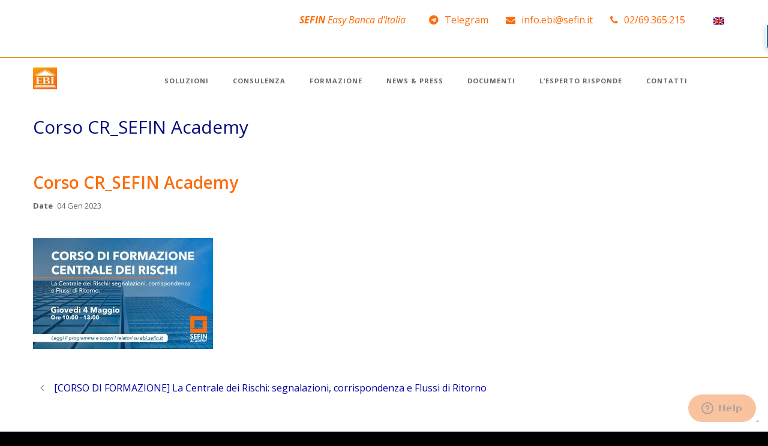

--- FILE ---
content_type: text/html; charset=UTF-8
request_url: https://ebi.sefin.it/corsi/corso-sulle-segnalazioni-mensili-alla-centrale-dei-rischi/attachment/corso-cr_sefin-academy/
body_size: 31082
content:
<!DOCTYPE html>
<!--[if IE 7]><html class="ie ie7 ltie8 ltie9" lang="it-IT"><![endif]-->
<!--[if IE 8]><html class="ie ie8 ltie9" lang="it-IT"><![endif]-->
<!--[if !(IE 7) | !(IE 8)  ]><!-->
<html lang="it-IT">
<!--<![endif]-->

<head>
	<meta charset="UTF-8" />
	<meta name="viewport" content="initial-scale=1.0" />	
		
	<link rel="pingback" href="https://ebi.sefin.it/xmlrpc.php" />
	<script type="text/javascript" id="lpData">
/* <![CDATA[ */
var lpData = {"site_url":"https:\/\/ebi.sefin.it","user_id":"0","theme":"finanza-child","lp_rest_url":"https:\/\/ebi.sefin.it\/wp-json\/","nonce":"0d7acd56a1","is_course_archive":"","courses_url":"https:\/\/ebi.sefin.it\/piattaforma-e-learning-ebi\/","urlParams":[],"lp_version":"4.2.6.5","lp_rest_load_ajax":"https:\/\/ebi.sefin.it\/wp-json\/lp\/v1\/load_content_via_ajax\/"};
/* ]]> */
</script>
		<style id="learn-press-custom-css">
			:root {
				--lp-cotainer-max-with: 1290px;
				--lp-cotainer-padding: 2rem;
				--lp-primary-color: #f38b58;
				--lp-secondary-color: #0d285d;
			}
		</style>
		<meta name='robots' content='index, follow, max-image-preview:large, max-snippet:-1, max-video-preview:-1' />
	<style>img:is([sizes="auto" i], [sizes^="auto," i]) { contain-intrinsic-size: 3000px 1500px }</style>
	<link rel="alternate" hreflang="it" href="https://ebi.sefin.it/corsi/corso-sulle-segnalazioni-mensili-alla-centrale-dei-rischi/attachment/corso-cr_sefin-academy/" />
<link rel="alternate" hreflang="en" href="https://ebi.sefin.it/en/corso-cr_sefin-academy-2/" />
<link rel="alternate" hreflang="x-default" href="https://ebi.sefin.it/corsi/corso-sulle-segnalazioni-mensili-alla-centrale-dei-rischi/attachment/corso-cr_sefin-academy/" />

	<!-- This site is optimized with the Yoast SEO plugin v26.2 - https://yoast.com/wordpress/plugins/seo/ -->
	<title>Corso CR_SEFIN Academy - SEFIN s.p.a. | EBI - Easy Banca d&#039;Italia</title>
	<link rel="canonical" href="https://ebi.sefin.it/corsi/corso-sulle-segnalazioni-mensili-alla-centrale-dei-rischi/attachment/corso-cr_sefin-academy/" />
	<meta property="og:locale" content="it_IT" />
	<meta property="og:type" content="article" />
	<meta property="og:title" content="Corso CR_SEFIN Academy - SEFIN s.p.a. | EBI - Easy Banca d&#039;Italia" />
	<meta property="og:url" content="https://ebi.sefin.it/corsi/corso-sulle-segnalazioni-mensili-alla-centrale-dei-rischi/attachment/corso-cr_sefin-academy/" />
	<meta property="og:site_name" content="SEFIN s.p.a. | EBI - Easy Banca d&#039;Italia" />
	<meta property="og:image" content="https://ebi.sefin.it/corsi/corso-sulle-segnalazioni-mensili-alla-centrale-dei-rischi/attachment/corso-cr_sefin-academy" />
	<meta property="og:image:width" content="2167" />
	<meta property="og:image:height" content="1334" />
	<meta property="og:image:type" content="image/jpeg" />
	<script type="application/ld+json" class="yoast-schema-graph">{"@context":"https://schema.org","@graph":[{"@type":"WebPage","@id":"https://ebi.sefin.it/corsi/corso-sulle-segnalazioni-mensili-alla-centrale-dei-rischi/attachment/corso-cr_sefin-academy/","url":"https://ebi.sefin.it/corsi/corso-sulle-segnalazioni-mensili-alla-centrale-dei-rischi/attachment/corso-cr_sefin-academy/","name":"Corso CR_SEFIN Academy - SEFIN s.p.a. | EBI - Easy Banca d&#039;Italia","isPartOf":{"@id":"https://ebi.sefin.it/#website"},"primaryImageOfPage":{"@id":"https://ebi.sefin.it/corsi/corso-sulle-segnalazioni-mensili-alla-centrale-dei-rischi/attachment/corso-cr_sefin-academy/#primaryimage"},"image":{"@id":"https://ebi.sefin.it/corsi/corso-sulle-segnalazioni-mensili-alla-centrale-dei-rischi/attachment/corso-cr_sefin-academy/#primaryimage"},"thumbnailUrl":"https://ebi.sefin.it/wp-content/uploads/2017/05/Corso-CR_SEFIN-Academy.jpg","datePublished":"2023-01-04T10:13:21+00:00","breadcrumb":{"@id":"https://ebi.sefin.it/corsi/corso-sulle-segnalazioni-mensili-alla-centrale-dei-rischi/attachment/corso-cr_sefin-academy/#breadcrumb"},"inLanguage":"it-IT","potentialAction":[{"@type":"ReadAction","target":["https://ebi.sefin.it/corsi/corso-sulle-segnalazioni-mensili-alla-centrale-dei-rischi/attachment/corso-cr_sefin-academy/"]}]},{"@type":"ImageObject","inLanguage":"it-IT","@id":"https://ebi.sefin.it/corsi/corso-sulle-segnalazioni-mensili-alla-centrale-dei-rischi/attachment/corso-cr_sefin-academy/#primaryimage","url":"https://ebi.sefin.it/wp-content/uploads/2017/05/Corso-CR_SEFIN-Academy.jpg","contentUrl":"https://ebi.sefin.it/wp-content/uploads/2017/05/Corso-CR_SEFIN-Academy.jpg","width":2167,"height":1334},{"@type":"BreadcrumbList","@id":"https://ebi.sefin.it/corsi/corso-sulle-segnalazioni-mensili-alla-centrale-dei-rischi/attachment/corso-cr_sefin-academy/#breadcrumb","itemListElement":[{"@type":"ListItem","position":1,"name":"Home","item":"https://ebi.sefin.it/"},{"@type":"ListItem","position":2,"name":"Corso CR_SEFIN Academy"}]},{"@type":"WebSite","@id":"https://ebi.sefin.it/#website","url":"https://ebi.sefin.it/","name":"SEFIN s.p.a. | EBI - Easy Banca d&#039;Italia","description":"YOUR SYSTEM COACH","publisher":{"@id":"https://ebi.sefin.it/#organization"},"potentialAction":[{"@type":"SearchAction","target":{"@type":"EntryPoint","urlTemplate":"https://ebi.sefin.it/?s={search_term_string}"},"query-input":{"@type":"PropertyValueSpecification","valueRequired":true,"valueName":"search_term_string"}}],"inLanguage":"it-IT"},{"@type":"Organization","@id":"https://ebi.sefin.it/#organization","name":"Sefin S.p.A.","url":"https://ebi.sefin.it/","logo":{"@type":"ImageObject","inLanguage":"it-IT","@id":"https://ebi.sefin.it/#/schema/logo/image/","url":"https://ebi.sefin.it/wp-content/uploads/2021/12/sefin-spa.png","contentUrl":"https://ebi.sefin.it/wp-content/uploads/2021/12/sefin-spa.png","width":400,"height":148,"caption":"Sefin S.p.A."},"image":{"@id":"https://ebi.sefin.it/#/schema/logo/image/"},"sameAs":["https://www.linkedin.com/company/sefin-spa/","https://www.youtube.com/channel/UCzQ1S7EvRcR1Dxn91b_HIVQ"]}]}</script>
	<!-- / Yoast SEO plugin. -->


<link rel='dns-prefetch' href='//cdn.iubenda.com' />
<link rel='dns-prefetch' href='//fonts.googleapis.com' />
<link rel="alternate" type="application/rss+xml" title="SEFIN s.p.a. | EBI - Easy Banca d&#039;Italia &raquo; Feed" href="https://ebi.sefin.it/feed/" />
<link rel="alternate" type="application/rss+xml" title="SEFIN s.p.a. | EBI - Easy Banca d&#039;Italia &raquo; Feed dei commenti" href="https://ebi.sefin.it/comments/feed/" />
<link rel="alternate" type="text/calendar" title="SEFIN s.p.a. | EBI - Easy Banca d&#039;Italia &raquo; iCal Feed" href="https://ebi.sefin.it/eventi/?ical=1" />
<script type="text/javascript">
/* <![CDATA[ */
window._wpemojiSettings = {"baseUrl":"https:\/\/s.w.org\/images\/core\/emoji\/16.0.1\/72x72\/","ext":".png","svgUrl":"https:\/\/s.w.org\/images\/core\/emoji\/16.0.1\/svg\/","svgExt":".svg","source":{"concatemoji":"https:\/\/ebi.sefin.it\/wp-includes\/js\/wp-emoji-release.min.js?ver=6.8.3"}};
/*! This file is auto-generated */
!function(s,n){var o,i,e;function c(e){try{var t={supportTests:e,timestamp:(new Date).valueOf()};sessionStorage.setItem(o,JSON.stringify(t))}catch(e){}}function p(e,t,n){e.clearRect(0,0,e.canvas.width,e.canvas.height),e.fillText(t,0,0);var t=new Uint32Array(e.getImageData(0,0,e.canvas.width,e.canvas.height).data),a=(e.clearRect(0,0,e.canvas.width,e.canvas.height),e.fillText(n,0,0),new Uint32Array(e.getImageData(0,0,e.canvas.width,e.canvas.height).data));return t.every(function(e,t){return e===a[t]})}function u(e,t){e.clearRect(0,0,e.canvas.width,e.canvas.height),e.fillText(t,0,0);for(var n=e.getImageData(16,16,1,1),a=0;a<n.data.length;a++)if(0!==n.data[a])return!1;return!0}function f(e,t,n,a){switch(t){case"flag":return n(e,"\ud83c\udff3\ufe0f\u200d\u26a7\ufe0f","\ud83c\udff3\ufe0f\u200b\u26a7\ufe0f")?!1:!n(e,"\ud83c\udde8\ud83c\uddf6","\ud83c\udde8\u200b\ud83c\uddf6")&&!n(e,"\ud83c\udff4\udb40\udc67\udb40\udc62\udb40\udc65\udb40\udc6e\udb40\udc67\udb40\udc7f","\ud83c\udff4\u200b\udb40\udc67\u200b\udb40\udc62\u200b\udb40\udc65\u200b\udb40\udc6e\u200b\udb40\udc67\u200b\udb40\udc7f");case"emoji":return!a(e,"\ud83e\udedf")}return!1}function g(e,t,n,a){var r="undefined"!=typeof WorkerGlobalScope&&self instanceof WorkerGlobalScope?new OffscreenCanvas(300,150):s.createElement("canvas"),o=r.getContext("2d",{willReadFrequently:!0}),i=(o.textBaseline="top",o.font="600 32px Arial",{});return e.forEach(function(e){i[e]=t(o,e,n,a)}),i}function t(e){var t=s.createElement("script");t.src=e,t.defer=!0,s.head.appendChild(t)}"undefined"!=typeof Promise&&(o="wpEmojiSettingsSupports",i=["flag","emoji"],n.supports={everything:!0,everythingExceptFlag:!0},e=new Promise(function(e){s.addEventListener("DOMContentLoaded",e,{once:!0})}),new Promise(function(t){var n=function(){try{var e=JSON.parse(sessionStorage.getItem(o));if("object"==typeof e&&"number"==typeof e.timestamp&&(new Date).valueOf()<e.timestamp+604800&&"object"==typeof e.supportTests)return e.supportTests}catch(e){}return null}();if(!n){if("undefined"!=typeof Worker&&"undefined"!=typeof OffscreenCanvas&&"undefined"!=typeof URL&&URL.createObjectURL&&"undefined"!=typeof Blob)try{var e="postMessage("+g.toString()+"("+[JSON.stringify(i),f.toString(),p.toString(),u.toString()].join(",")+"));",a=new Blob([e],{type:"text/javascript"}),r=new Worker(URL.createObjectURL(a),{name:"wpTestEmojiSupports"});return void(r.onmessage=function(e){c(n=e.data),r.terminate(),t(n)})}catch(e){}c(n=g(i,f,p,u))}t(n)}).then(function(e){for(var t in e)n.supports[t]=e[t],n.supports.everything=n.supports.everything&&n.supports[t],"flag"!==t&&(n.supports.everythingExceptFlag=n.supports.everythingExceptFlag&&n.supports[t]);n.supports.everythingExceptFlag=n.supports.everythingExceptFlag&&!n.supports.flag,n.DOMReady=!1,n.readyCallback=function(){n.DOMReady=!0}}).then(function(){return e}).then(function(){var e;n.supports.everything||(n.readyCallback(),(e=n.source||{}).concatemoji?t(e.concatemoji):e.wpemoji&&e.twemoji&&(t(e.twemoji),t(e.wpemoji)))}))}((window,document),window._wpemojiSettings);
/* ]]> */
</script>
<link rel='stylesheet' id='rm_material_icons-css' href='https://ebi.sefin.it/wp-content/plugins/custom-registration-form-builder-with-submission-manager/admin/css/material-icons.css?ver=6.8.3' type='text/css' media='all' />
<style id='wp-emoji-styles-inline-css' type='text/css'>

	img.wp-smiley, img.emoji {
		display: inline !important;
		border: none !important;
		box-shadow: none !important;
		height: 1em !important;
		width: 1em !important;
		margin: 0 0.07em !important;
		vertical-align: -0.1em !important;
		background: none !important;
		padding: 0 !important;
	}
</style>
<link rel='stylesheet' id='wp-block-library-css' href='https://ebi.sefin.it/wp-includes/css/dist/block-library/style.min.css?ver=6.8.3' type='text/css' media='all' />
<style id='classic-theme-styles-inline-css' type='text/css'>
/*! This file is auto-generated */
.wp-block-button__link{color:#fff;background-color:#32373c;border-radius:9999px;box-shadow:none;text-decoration:none;padding:calc(.667em + 2px) calc(1.333em + 2px);font-size:1.125em}.wp-block-file__button{background:#32373c;color:#fff;text-decoration:none}
</style>
<style id='pdfemb-pdf-embedder-viewer-style-inline-css' type='text/css'>
.wp-block-pdfemb-pdf-embedder-viewer{max-width:none}

</style>
<style id='global-styles-inline-css' type='text/css'>
:root{--wp--preset--aspect-ratio--square: 1;--wp--preset--aspect-ratio--4-3: 4/3;--wp--preset--aspect-ratio--3-4: 3/4;--wp--preset--aspect-ratio--3-2: 3/2;--wp--preset--aspect-ratio--2-3: 2/3;--wp--preset--aspect-ratio--16-9: 16/9;--wp--preset--aspect-ratio--9-16: 9/16;--wp--preset--color--black: #000000;--wp--preset--color--cyan-bluish-gray: #abb8c3;--wp--preset--color--white: #ffffff;--wp--preset--color--pale-pink: #f78da7;--wp--preset--color--vivid-red: #cf2e2e;--wp--preset--color--luminous-vivid-orange: #ff6900;--wp--preset--color--luminous-vivid-amber: #fcb900;--wp--preset--color--light-green-cyan: #7bdcb5;--wp--preset--color--vivid-green-cyan: #00d084;--wp--preset--color--pale-cyan-blue: #8ed1fc;--wp--preset--color--vivid-cyan-blue: #0693e3;--wp--preset--color--vivid-purple: #9b51e0;--wp--preset--gradient--vivid-cyan-blue-to-vivid-purple: linear-gradient(135deg,rgba(6,147,227,1) 0%,rgb(155,81,224) 100%);--wp--preset--gradient--light-green-cyan-to-vivid-green-cyan: linear-gradient(135deg,rgb(122,220,180) 0%,rgb(0,208,130) 100%);--wp--preset--gradient--luminous-vivid-amber-to-luminous-vivid-orange: linear-gradient(135deg,rgba(252,185,0,1) 0%,rgba(255,105,0,1) 100%);--wp--preset--gradient--luminous-vivid-orange-to-vivid-red: linear-gradient(135deg,rgba(255,105,0,1) 0%,rgb(207,46,46) 100%);--wp--preset--gradient--very-light-gray-to-cyan-bluish-gray: linear-gradient(135deg,rgb(238,238,238) 0%,rgb(169,184,195) 100%);--wp--preset--gradient--cool-to-warm-spectrum: linear-gradient(135deg,rgb(74,234,220) 0%,rgb(151,120,209) 20%,rgb(207,42,186) 40%,rgb(238,44,130) 60%,rgb(251,105,98) 80%,rgb(254,248,76) 100%);--wp--preset--gradient--blush-light-purple: linear-gradient(135deg,rgb(255,206,236) 0%,rgb(152,150,240) 100%);--wp--preset--gradient--blush-bordeaux: linear-gradient(135deg,rgb(254,205,165) 0%,rgb(254,45,45) 50%,rgb(107,0,62) 100%);--wp--preset--gradient--luminous-dusk: linear-gradient(135deg,rgb(255,203,112) 0%,rgb(199,81,192) 50%,rgb(65,88,208) 100%);--wp--preset--gradient--pale-ocean: linear-gradient(135deg,rgb(255,245,203) 0%,rgb(182,227,212) 50%,rgb(51,167,181) 100%);--wp--preset--gradient--electric-grass: linear-gradient(135deg,rgb(202,248,128) 0%,rgb(113,206,126) 100%);--wp--preset--gradient--midnight: linear-gradient(135deg,rgb(2,3,129) 0%,rgb(40,116,252) 100%);--wp--preset--font-size--small: 13px;--wp--preset--font-size--medium: 20px;--wp--preset--font-size--large: 36px;--wp--preset--font-size--x-large: 42px;--wp--preset--spacing--20: 0.44rem;--wp--preset--spacing--30: 0.67rem;--wp--preset--spacing--40: 1rem;--wp--preset--spacing--50: 1.5rem;--wp--preset--spacing--60: 2.25rem;--wp--preset--spacing--70: 3.38rem;--wp--preset--spacing--80: 5.06rem;--wp--preset--shadow--natural: 6px 6px 9px rgba(0, 0, 0, 0.2);--wp--preset--shadow--deep: 12px 12px 50px rgba(0, 0, 0, 0.4);--wp--preset--shadow--sharp: 6px 6px 0px rgba(0, 0, 0, 0.2);--wp--preset--shadow--outlined: 6px 6px 0px -3px rgba(255, 255, 255, 1), 6px 6px rgba(0, 0, 0, 1);--wp--preset--shadow--crisp: 6px 6px 0px rgba(0, 0, 0, 1);}:where(.is-layout-flex){gap: 0.5em;}:where(.is-layout-grid){gap: 0.5em;}body .is-layout-flex{display: flex;}.is-layout-flex{flex-wrap: wrap;align-items: center;}.is-layout-flex > :is(*, div){margin: 0;}body .is-layout-grid{display: grid;}.is-layout-grid > :is(*, div){margin: 0;}:where(.wp-block-columns.is-layout-flex){gap: 2em;}:where(.wp-block-columns.is-layout-grid){gap: 2em;}:where(.wp-block-post-template.is-layout-flex){gap: 1.25em;}:where(.wp-block-post-template.is-layout-grid){gap: 1.25em;}.has-black-color{color: var(--wp--preset--color--black) !important;}.has-cyan-bluish-gray-color{color: var(--wp--preset--color--cyan-bluish-gray) !important;}.has-white-color{color: var(--wp--preset--color--white) !important;}.has-pale-pink-color{color: var(--wp--preset--color--pale-pink) !important;}.has-vivid-red-color{color: var(--wp--preset--color--vivid-red) !important;}.has-luminous-vivid-orange-color{color: var(--wp--preset--color--luminous-vivid-orange) !important;}.has-luminous-vivid-amber-color{color: var(--wp--preset--color--luminous-vivid-amber) !important;}.has-light-green-cyan-color{color: var(--wp--preset--color--light-green-cyan) !important;}.has-vivid-green-cyan-color{color: var(--wp--preset--color--vivid-green-cyan) !important;}.has-pale-cyan-blue-color{color: var(--wp--preset--color--pale-cyan-blue) !important;}.has-vivid-cyan-blue-color{color: var(--wp--preset--color--vivid-cyan-blue) !important;}.has-vivid-purple-color{color: var(--wp--preset--color--vivid-purple) !important;}.has-black-background-color{background-color: var(--wp--preset--color--black) !important;}.has-cyan-bluish-gray-background-color{background-color: var(--wp--preset--color--cyan-bluish-gray) !important;}.has-white-background-color{background-color: var(--wp--preset--color--white) !important;}.has-pale-pink-background-color{background-color: var(--wp--preset--color--pale-pink) !important;}.has-vivid-red-background-color{background-color: var(--wp--preset--color--vivid-red) !important;}.has-luminous-vivid-orange-background-color{background-color: var(--wp--preset--color--luminous-vivid-orange) !important;}.has-luminous-vivid-amber-background-color{background-color: var(--wp--preset--color--luminous-vivid-amber) !important;}.has-light-green-cyan-background-color{background-color: var(--wp--preset--color--light-green-cyan) !important;}.has-vivid-green-cyan-background-color{background-color: var(--wp--preset--color--vivid-green-cyan) !important;}.has-pale-cyan-blue-background-color{background-color: var(--wp--preset--color--pale-cyan-blue) !important;}.has-vivid-cyan-blue-background-color{background-color: var(--wp--preset--color--vivid-cyan-blue) !important;}.has-vivid-purple-background-color{background-color: var(--wp--preset--color--vivid-purple) !important;}.has-black-border-color{border-color: var(--wp--preset--color--black) !important;}.has-cyan-bluish-gray-border-color{border-color: var(--wp--preset--color--cyan-bluish-gray) !important;}.has-white-border-color{border-color: var(--wp--preset--color--white) !important;}.has-pale-pink-border-color{border-color: var(--wp--preset--color--pale-pink) !important;}.has-vivid-red-border-color{border-color: var(--wp--preset--color--vivid-red) !important;}.has-luminous-vivid-orange-border-color{border-color: var(--wp--preset--color--luminous-vivid-orange) !important;}.has-luminous-vivid-amber-border-color{border-color: var(--wp--preset--color--luminous-vivid-amber) !important;}.has-light-green-cyan-border-color{border-color: var(--wp--preset--color--light-green-cyan) !important;}.has-vivid-green-cyan-border-color{border-color: var(--wp--preset--color--vivid-green-cyan) !important;}.has-pale-cyan-blue-border-color{border-color: var(--wp--preset--color--pale-cyan-blue) !important;}.has-vivid-cyan-blue-border-color{border-color: var(--wp--preset--color--vivid-cyan-blue) !important;}.has-vivid-purple-border-color{border-color: var(--wp--preset--color--vivid-purple) !important;}.has-vivid-cyan-blue-to-vivid-purple-gradient-background{background: var(--wp--preset--gradient--vivid-cyan-blue-to-vivid-purple) !important;}.has-light-green-cyan-to-vivid-green-cyan-gradient-background{background: var(--wp--preset--gradient--light-green-cyan-to-vivid-green-cyan) !important;}.has-luminous-vivid-amber-to-luminous-vivid-orange-gradient-background{background: var(--wp--preset--gradient--luminous-vivid-amber-to-luminous-vivid-orange) !important;}.has-luminous-vivid-orange-to-vivid-red-gradient-background{background: var(--wp--preset--gradient--luminous-vivid-orange-to-vivid-red) !important;}.has-very-light-gray-to-cyan-bluish-gray-gradient-background{background: var(--wp--preset--gradient--very-light-gray-to-cyan-bluish-gray) !important;}.has-cool-to-warm-spectrum-gradient-background{background: var(--wp--preset--gradient--cool-to-warm-spectrum) !important;}.has-blush-light-purple-gradient-background{background: var(--wp--preset--gradient--blush-light-purple) !important;}.has-blush-bordeaux-gradient-background{background: var(--wp--preset--gradient--blush-bordeaux) !important;}.has-luminous-dusk-gradient-background{background: var(--wp--preset--gradient--luminous-dusk) !important;}.has-pale-ocean-gradient-background{background: var(--wp--preset--gradient--pale-ocean) !important;}.has-electric-grass-gradient-background{background: var(--wp--preset--gradient--electric-grass) !important;}.has-midnight-gradient-background{background: var(--wp--preset--gradient--midnight) !important;}.has-small-font-size{font-size: var(--wp--preset--font-size--small) !important;}.has-medium-font-size{font-size: var(--wp--preset--font-size--medium) !important;}.has-large-font-size{font-size: var(--wp--preset--font-size--large) !important;}.has-x-large-font-size{font-size: var(--wp--preset--font-size--x-large) !important;}
:where(.wp-block-post-template.is-layout-flex){gap: 1.25em;}:where(.wp-block-post-template.is-layout-grid){gap: 1.25em;}
:where(.wp-block-columns.is-layout-flex){gap: 2em;}:where(.wp-block-columns.is-layout-grid){gap: 2em;}
:root :where(.wp-block-pullquote){font-size: 1.5em;line-height: 1.6;}
</style>
<link rel='stylesheet' id='wpdm-fonticon-css' href='https://ebi.sefin.it/wp-content/plugins/download-manager/assets/wpdm-iconfont/css/wpdm-icons.css?ver=6.8.3' type='text/css' media='all' />
<link rel='stylesheet' id='wpdm-front-css' href='https://ebi.sefin.it/wp-content/plugins/download-manager/assets/css/front.min.css?ver=3.3.46' type='text/css' media='all' />
<link rel='stylesheet' id='wpdm-front-dark-css' href='https://ebi.sefin.it/wp-content/plugins/download-manager/assets/css/front-dark.min.css?ver=3.3.46' type='text/css' media='all' />
<link rel='stylesheet' id='default-icon-styles-css' href='https://ebi.sefin.it/wp-content/plugins/svg-vector-icon-plugin/public/../admin/css/wordpress-svg-icon-plugin-style.min.css?ver=6.8.3' type='text/css' media='all' />
<link rel='stylesheet' id='flipclock-css' href='https://ebi.sefin.it/wp-content/plugins/wp-flipclock/inc/css/flipclock.css?ver=6.8.3' type='text/css' media='all' />
<link rel='stylesheet' id='flipclock-added-css' href='https://ebi.sefin.it/wp-content/plugins/wp-flipclock/inc/css/added.css?ver=6.8.3' type='text/css' media='all' />
<link rel='stylesheet' id='fontawesome-css-6-css' href='https://ebi.sefin.it/wp-content/plugins/wp-font-awesome/font-awesome/css/fontawesome-all.min.css?ver=1.8.0' type='text/css' media='all' />
<link rel='stylesheet' id='fontawesome-css-4-css' href='https://ebi.sefin.it/wp-content/plugins/wp-font-awesome/font-awesome/css/v4-shims.min.css?ver=1.8.0' type='text/css' media='all' />
<link rel='stylesheet' id='wpdm-button-templates-css' href='https://ebi.sefin.it/wp-content/plugins/wpdm-button-templates/buttons.css?ver=6.8.3' type='text/css' media='all' />
<link rel='stylesheet' id='wpml-legacy-horizontal-list-0-css' href='https://ebi.sefin.it/wp-content/plugins/sitepress-multilingual-cms/templates/language-switchers/legacy-list-horizontal/style.min.css?ver=1' type='text/css' media='all' />
<style id='wpml-legacy-horizontal-list-0-inline-css' type='text/css'>
.wpml-ls-statics-shortcode_actions{background-color:#ffffff;}.wpml-ls-statics-shortcode_actions, .wpml-ls-statics-shortcode_actions .wpml-ls-sub-menu, .wpml-ls-statics-shortcode_actions a {border-color:#cdcdcd;}.wpml-ls-statics-shortcode_actions a, .wpml-ls-statics-shortcode_actions .wpml-ls-sub-menu a, .wpml-ls-statics-shortcode_actions .wpml-ls-sub-menu a:link, .wpml-ls-statics-shortcode_actions li:not(.wpml-ls-current-language) .wpml-ls-link, .wpml-ls-statics-shortcode_actions li:not(.wpml-ls-current-language) .wpml-ls-link:link {color:#444444;background-color:#ffffff;}.wpml-ls-statics-shortcode_actions .wpml-ls-sub-menu a:hover,.wpml-ls-statics-shortcode_actions .wpml-ls-sub-menu a:focus, .wpml-ls-statics-shortcode_actions .wpml-ls-sub-menu a:link:hover, .wpml-ls-statics-shortcode_actions .wpml-ls-sub-menu a:link:focus {color:#000000;background-color:#eeeeee;}.wpml-ls-statics-shortcode_actions .wpml-ls-current-language > a {color:#444444;background-color:#ffffff;}.wpml-ls-statics-shortcode_actions .wpml-ls-current-language:hover>a, .wpml-ls-statics-shortcode_actions .wpml-ls-current-language>a:focus {color:#000000;background-color:#eeeeee;}
</style>
<link rel='stylesheet' id='parent-css' href='https://ebi.sefin.it/wp-content/themes/finanza/style.css?ver=6.8.3' type='text/css' media='all' />
<link rel='stylesheet' id='style-css' href='https://ebi.sefin.it/wp-content/themes/finanza-child/style.css?ver=6.8.3' type='text/css' media='all' />
<link rel='stylesheet' id='Open-Sans-google-font-css' href='https://fonts.googleapis.com/css?family=Open+Sans%3A300%2C300italic%2Cregular%2Citalic%2C600%2C600italic%2C700%2C700italic%2C800%2C800italic&#038;subset=greek%2Ccyrillic-ext%2Ccyrillic%2Clatin%2Clatin-ext%2Cvietnamese%2Cgreek-ext&#038;ver=6.8.3' type='text/css' media='all' />
<link rel='stylesheet' id='ABeeZee-google-font-css' href='https://fonts.googleapis.com/css?family=ABeeZee%3Aregular%2Citalic&#038;subset=latin&#038;ver=6.8.3' type='text/css' media='all' />
<link rel='stylesheet' id='superfish-css' href='https://ebi.sefin.it/wp-content/themes/finanza/plugins/superfish/css/superfish.css?ver=6.8.3' type='text/css' media='all' />
<link rel='stylesheet' id='dlmenu-css' href='https://ebi.sefin.it/wp-content/themes/finanza/plugins/dl-menu/component.css?ver=6.8.3' type='text/css' media='all' />
<link rel='stylesheet' id='font-awesome-css' href='https://ebi.sefin.it/wp-content/themes/finanza/plugins/font-awesome-new/css/font-awesome.min.css?ver=6.8.3' type='text/css' media='all' />
<link rel='stylesheet' id='jquery-fancybox-css' href='https://ebi.sefin.it/wp-content/themes/finanza/plugins/fancybox/jquery.fancybox.css?ver=6.8.3' type='text/css' media='all' />
<link rel='stylesheet' id='flexslider-css' href='https://ebi.sefin.it/wp-content/themes/finanza/plugins/flexslider/flexslider.css?ver=6.8.3' type='text/css' media='all' />
<link rel='stylesheet' id='style-responsive-css' href='https://ebi.sefin.it/wp-content/themes/finanza/stylesheet/style-responsive.css?ver=6.8.3' type='text/css' media='all' />
<link rel='stylesheet' id='style-custom-css' href='https://ebi.sefin.it/wp-content/themes/finanza/stylesheet/style-custom.css?ver=6.8.3' type='text/css' media='all' />
<link rel='stylesheet' id='custom-registration-form-builder-with-submission-manager/registration_magic.php-css' href='https://ebi.sefin.it/wp-content/plugins/custom-registration-form-builder-with-submission-manager/public/css/style_rm_front_end.css?ver=6.0.6.9' type='text/css' media='all' />
<link rel='stylesheet' id='rm-form-revamp-theme-css' href='https://ebi.sefin.it/wp-content/plugins/custom-registration-form-builder-with-submission-manager/public/css/rm-form-theme-matchmytheme.css?ver=6.0.6.9' type='text/css' media='all' />
<link rel='stylesheet' id='rm-form-revamp-style-css' href='https://ebi.sefin.it/wp-content/plugins/custom-registration-form-builder-with-submission-manager/public/css/rm-form-common-utility.css?ver=6.8.3' type='text/css' media='all' />
<link rel='stylesheet' id='js_composer_custom_css-css' href='//ebi.sefin.it/wp-content/uploads/js_composer/custom.css?ver=7.8' type='text/css' media='all' />
<link rel='stylesheet' id='forget-about-shortcode-buttons-css' href='https://ebi.sefin.it/wp-content/plugins/forget-about-shortcode-buttons/public/css/button-styles.css?ver=2.1.3' type='text/css' media='all' />
<link rel='stylesheet' id='learnpress-widgets-css' href='https://ebi.sefin.it/wp-content/plugins/learnpress/assets/css/widgets.min.css?ver=4.2.6.5' type='text/css' media='all' />
<script type="text/javascript" src="https://ebi.sefin.it/wp-includes/js/jquery/jquery.min.js?ver=3.7.1" id="jquery-core-js"></script>
<script type="text/javascript" src="https://ebi.sefin.it/wp-includes/js/jquery/jquery-migrate.min.js?ver=3.4.1" id="jquery-migrate-js"></script>
<script type="text/javascript" src="https://ebi.sefin.it/wp-content/themes/finanza-child/js/browser.js?ver=1.0.0" id="learnpress-fix-js"></script>

<script  type="text/javascript" class=" _iub_cs_skip" type="text/javascript" id="iubenda-head-inline-scripts-0">
/* <![CDATA[ */

var _iub = _iub || [];
_iub.csConfiguration = {"askConsentAtCookiePolicyUpdate":true,"cookiePolicyInOtherWindow":true,"countryDetection":true,"enableFadp":true,"enableLgpd":true,"enableUspr":true,"floatingPreferencesButtonDisplay":"bottom-right","lgpdAppliesGlobally":false,"logLevel":"info","perPurposeConsent":true,"siteId":2460258,"whitelabel":false,"cookiePolicyId":34566537,"lang":"it", "banner":{ "acceptButtonCaptionColor":"white","acceptButtonColor":"#0073CE","acceptButtonDisplay":true,"backgroundColor":"#ffffff","brandBackgroundColor":"#f1f1f1","brandTextColor":"black","closeButtonRejects":true,"customizeButtonCaptionColor":"#ffffff","customizeButtonColor":"#919191","customizeButtonDisplay":true,"explicitWithdrawal":true,"listPurposes":true,"logo":"[data-uri]","position":"float-top-center","rejectButtonCaptionColor":"white","rejectButtonColor":"#0073CE","rejectButtonDisplay":true,"showPurposesToggles":true,"textColor":"black" }};
/* ]]> */
</script>
<script  type="text/javascript" class=" _iub_cs_skip" type="text/javascript" src="//cdn.iubenda.com/cs/gpp/stub.js?ver=3.12.5" id="iubenda-head-scripts-0-js"></script>
<script  type="text/javascript" charset="UTF-8" async="" class=" _iub_cs_skip" type="text/javascript" src="//cdn.iubenda.com/cs/iubenda_cs.js?ver=3.12.5" id="iubenda-head-scripts-1-js"></script>
<script type="text/javascript" src="https://ebi.sefin.it/wp-content/plugins/download-manager/assets/js/wpdm.min.js?ver=6.8.3" id="wpdm-frontend-js-js"></script>
<script type="text/javascript" id="wpdm-frontjs-js-extra">
/* <![CDATA[ */
var wpdm_url = {"home":"https:\/\/ebi.sefin.it\/","site":"https:\/\/ebi.sefin.it\/","ajax":"https:\/\/ebi.sefin.it\/wp-admin\/admin-ajax.php"};
var wpdm_js = {"spinner":"<i class=\"wpdm-icon wpdm-sun wpdm-spin\"><\/i>","client_id":"3944b115c0ff03b31101c3845c9de9ec"};
var wpdm_strings = {"pass_var":"Password verificata!","pass_var_q":"Fai clic sul seguente pulsante per avviare il download.","start_dl":"Avvia download"};
/* ]]> */
</script>
<script type="text/javascript" src="https://ebi.sefin.it/wp-content/plugins/download-manager/assets/js/front.min.js?ver=3.3.46" id="wpdm-frontjs-js"></script>
<script type="text/javascript" src="https://ebi.sefin.it/wp-content/plugins/wp-flipclock/inc/js/flipclock.min.js?ver=0.5.5" id="flipclock-js"></script>
<script type="text/javascript" src="https://ebi.sefin.it/wp-content/plugins/learnpress/assets/js/dist/loadAJAX.min.js?ver=4.2.6.5" id="lp-load-ajax-js" async="async" data-wp-strategy="async"></script>
<script></script><link rel="https://api.w.org/" href="https://ebi.sefin.it/wp-json/" /><link rel="alternate" title="JSON" type="application/json" href="https://ebi.sefin.it/wp-json/wp/v2/media/21267" /><link rel="EditURI" type="application/rsd+xml" title="RSD" href="https://ebi.sefin.it/xmlrpc.php?rsd" />
<meta name="generator" content="WordPress 6.8.3" />
<link rel='shortlink' href='https://ebi.sefin.it/?p=21267' />
<link rel="alternate" title="oEmbed (JSON)" type="application/json+oembed" href="https://ebi.sefin.it/wp-json/oembed/1.0/embed?url=https%3A%2F%2Febi.sefin.it%2Fcorsi%2Fcorso-sulle-segnalazioni-mensili-alla-centrale-dei-rischi%2Fattachment%2Fcorso-cr_sefin-academy%2F" />
<link rel="alternate" title="oEmbed (XML)" type="text/xml+oembed" href="https://ebi.sefin.it/wp-json/oembed/1.0/embed?url=https%3A%2F%2Febi.sefin.it%2Fcorsi%2Fcorso-sulle-segnalazioni-mensili-alla-centrale-dei-rischi%2Fattachment%2Fcorso-cr_sefin-academy%2F&#038;format=xml" />
<meta name="generator" content="WPML ver:4.8.1 stt:1,27;" />
<!-- start Simple Custom CSS and JS -->
<style type="text/css">
@media screen and (max-width: 900px) {
     .rmagic .rmrow .rminput input[type="text"], .rmagic .rmrow .rminput input[type="password"], .rmagic .rmrow .rminput input[type="email"], .rmagic .rmrow .rminput input[type="url"], .rmagic .rmrow .rminput input[type="number"], .rmagic .rmrow .rminput textarea, .rmagic .rmrow .rminput select rm-link-field rm-field rmrow rm_captcha_fieldrow {
        width: 77% !important;		
    }
}

</style>
<!-- end Simple Custom CSS and JS -->
<!-- start Simple Custom CSS and JS -->
<script type="text/javascript">
jQuery(document).ready(function( $ ){
  
  console.log("READY!");
  
  $(document).on("click", ".button-purchase-course", function(e){
    console.log("CLICKED!");
    
    e.preventDefault();
    window.location = "https://ebi.sefin.it/corsi-di-e-learning/";
  });
    
});</script>
<!-- end Simple Custom CSS and JS -->
<!-- start Simple Custom CSS and JS -->
<script type="text/javascript">


</script>
<!-- end Simple Custom CSS and JS -->
<meta name="tec-api-version" content="v1"><meta name="tec-api-origin" content="https://ebi.sefin.it"><link rel="alternate" href="https://ebi.sefin.it/wp-json/tribe/events/v1/" /><link rel="shortcut icon" href="https://ebi.sefin.it/wp-content/uploads/2016/10/Sefin.png" type="image/x-icon" /><!-- load the script for older ie version -->
<!--[if lt IE 9]>
<script src="https://ebi.sefin.it/wp-content/themes/finanza/javascript/html5.js" type="text/javascript"></script>
<script src="https://ebi.sefin.it/wp-content/themes/finanza/plugins/easy-pie-chart/excanvas.js" type="text/javascript"></script>
<![endif]-->
<meta name="generator" content="Powered by WPBakery Page Builder - drag and drop page builder for WordPress."/>
<link rel="icon" href="https://ebi.sefin.it/wp-content/uploads/2016/10/cropped-servizio-ebi-32x32.jpg" sizes="32x32" />
<link rel="icon" href="https://ebi.sefin.it/wp-content/uploads/2016/10/cropped-servizio-ebi-192x192.jpg" sizes="192x192" />
<link rel="apple-touch-icon" href="https://ebi.sefin.it/wp-content/uploads/2016/10/cropped-servizio-ebi-180x180.jpg" />
<meta name="msapplication-TileImage" content="https://ebi.sefin.it/wp-content/uploads/2016/10/cropped-servizio-ebi-270x270.jpg" />
		<style type="text/css" id="wp-custom-css">
			.page-id-21655 #gdlr-header-wrapper {display: none;}

.rmagic .rmrow .rminput input[type="text"],
.rmagic .rmrow .rminput input[type="password"],
.rmagic .rmrow .rminput input[type="email"],
.rmagic .rmrow .rminput input[type="url"],
.rmagic .rmrow .rminput input[type="number"],
.rmagic .rmrow .rminput textarea {
    width: 80%;
    min-height: 48px;
    font-size: 0.8em;
    /* box-shadow: inset 0 1px 1px rgba(0, 0, 0, .075);*/
    max-width: 80%;
    height: auto;
}

@media screen and (max-width: 900px) {
    .rmagic .rmrow .rminput input[type="text"], .rmagic .rmrow .rminput input[type="password"], .rmagic .rmrow .rminput input[type="email"], .rmagic .rmrow .rminput input[type="url"], .rmagic .rmrow .rminput input[type="number"], .rmagic .rmrow .rminput textarea, .rmagic .rmrow .rminput select {
        width: 80%;
    }
}		</style>
		<noscript><style> .wpb_animate_when_almost_visible { opacity: 1; }</style></noscript><meta name="generator" content="WordPress Download Manager 3.3.46" />
                <style>
        /* WPDM Link Template Styles */        </style>
                <style>

            :root {
                --color-primary: #4a8eff;
                --color-primary-rgb: 74, 142, 255;
                --color-primary-hover: #5998ff;
                --color-primary-active: #3281ff;
                --clr-sec: #6c757d;
                --clr-sec-rgb: 108, 117, 125;
                --clr-sec-hover: #6c757d;
                --clr-sec-active: #6c757d;
                --color-secondary: #6c757d;
                --color-secondary-rgb: 108, 117, 125;
                --color-secondary-hover: #6c757d;
                --color-secondary-active: #6c757d;
                --color-success: #018e11;
                --color-success-rgb: 1, 142, 17;
                --color-success-hover: #0aad01;
                --color-success-active: #0c8c01;
                --color-info: #2CA8FF;
                --color-info-rgb: 44, 168, 255;
                --color-info-hover: #2CA8FF;
                --color-info-active: #2CA8FF;
                --color-warning: #FFB236;
                --color-warning-rgb: 255, 178, 54;
                --color-warning-hover: #FFB236;
                --color-warning-active: #FFB236;
                --color-danger: #ff5062;
                --color-danger-rgb: 255, 80, 98;
                --color-danger-hover: #ff5062;
                --color-danger-active: #ff5062;
                --color-green: #30b570;
                --color-blue: #0073ff;
                --color-purple: #8557D3;
                --color-red: #ff5062;
                --color-muted: rgba(69, 89, 122, 0.6);
                --wpdm-font: "Sen", -apple-system, BlinkMacSystemFont, "Segoe UI", Roboto, Helvetica, Arial, sans-serif, "Apple Color Emoji", "Segoe UI Emoji", "Segoe UI Symbol";
            }

            .wpdm-download-link.btn.btn-primary {
                border-radius: 4px;
            }


        </style>
        
<meta name="google-site-verification" content="a0dmwA-kj7IkBfeJbBGYacYkg9D8G9pshL06iUiYOBM" />

<meta name="msvalidate.01" content="8FD28AAE621388FC1A1E897F864C8FA7" />



<!-- Leadinfo tracking code -->
<script> (function(l,e,a,d,i,n,f,o){if(!l[i]){l.GlobalLeadinfoNamespace=l.GlobalLeadinfoNamespace||[];
l.GlobalLeadinfoNamespace.push(i);l[i]=function(){(l[i].q=l[i].q||[]).push(arguments)};l[i].t=l[i].t||n;
l[i].q=l[i].q||[];o=e.createElement(a);f=e.getElementsByTagName(a)[0];o.async=1;o.src=d;f.parentNode.insertBefore(o,f);}
}(window,document,"script","https://cdn.leadinfo.net/ping.js","leadinfo","LI-5F688F78A7B9C")); </script> 



<!--Start of Zendesk Chat Script-->
<script type="text/javascript">
window.$zopim||(function(d,s){var z=$zopim=function(c){z._.push(c)},$=z.s=
d.createElement(s),e=d.getElementsByTagName(s)[0];z.set=function(o){z.set.
_.push(o)};z._=[];z.set._=[];$.async=!0;$.setAttribute("charset","utf-8");
$.src="https://v2.zopim.com/?2tPhynhTQgIXVVwnwB45EwpcHlBm0oI1";z.t=+new Date;$.
type="text/javascript";e.parentNode.insertBefore($,e)})(document,"script");
</script>
<!--End of Zendesk Chat Script-->



                              <script>!function(e){var n="https://s.go-mpulse.net/boomerang/";if("False"=="True")e.BOOMR_config=e.BOOMR_config||{},e.BOOMR_config.PageParams=e.BOOMR_config.PageParams||{},e.BOOMR_config.PageParams.pci=!0,n="https://s2.go-mpulse.net/boomerang/";if(window.BOOMR_API_key="CW5UX-ZNGMF-6PPL3-2AKQ6-P675C",function(){function e(){if(!o){var e=document.createElement("script");e.id="boomr-scr-as",e.src=window.BOOMR.url,e.async=!0,i.parentNode.appendChild(e),o=!0}}function t(e){o=!0;var n,t,a,r,d=document,O=window;if(window.BOOMR.snippetMethod=e?"if":"i",t=function(e,n){var t=d.createElement("script");t.id=n||"boomr-if-as",t.src=window.BOOMR.url,BOOMR_lstart=(new Date).getTime(),e=e||d.body,e.appendChild(t)},!window.addEventListener&&window.attachEvent&&navigator.userAgent.match(/MSIE [67]\./))return window.BOOMR.snippetMethod="s",void t(i.parentNode,"boomr-async");a=document.createElement("IFRAME"),a.src="about:blank",a.title="",a.role="presentation",a.loading="eager",r=(a.frameElement||a).style,r.width=0,r.height=0,r.border=0,r.display="none",i.parentNode.appendChild(a);try{O=a.contentWindow,d=O.document.open()}catch(_){n=document.domain,a.src="javascript:var d=document.open();d.domain='"+n+"';void(0);",O=a.contentWindow,d=O.document.open()}if(n)d._boomrl=function(){this.domain=n,t()},d.write("<bo"+"dy onload='document._boomrl();'>");else if(O._boomrl=function(){t()},O.addEventListener)O.addEventListener("load",O._boomrl,!1);else if(O.attachEvent)O.attachEvent("onload",O._boomrl);d.close()}function a(e){window.BOOMR_onload=e&&e.timeStamp||(new Date).getTime()}if(!window.BOOMR||!window.BOOMR.version&&!window.BOOMR.snippetExecuted){window.BOOMR=window.BOOMR||{},window.BOOMR.snippetStart=(new Date).getTime(),window.BOOMR.snippetExecuted=!0,window.BOOMR.snippetVersion=12,window.BOOMR.url=n+"CW5UX-ZNGMF-6PPL3-2AKQ6-P675C";var i=document.currentScript||document.getElementsByTagName("script")[0],o=!1,r=document.createElement("link");if(r.relList&&"function"==typeof r.relList.supports&&r.relList.supports("preload")&&"as"in r)window.BOOMR.snippetMethod="p",r.href=window.BOOMR.url,r.rel="preload",r.as="script",r.addEventListener("load",e),r.addEventListener("error",function(){t(!0)}),setTimeout(function(){if(!o)t(!0)},3e3),BOOMR_lstart=(new Date).getTime(),i.parentNode.appendChild(r);else t(!1);if(window.addEventListener)window.addEventListener("load",a,!1);else if(window.attachEvent)window.attachEvent("onload",a)}}(),"".length>0)if(e&&"performance"in e&&e.performance&&"function"==typeof e.performance.setResourceTimingBufferSize)e.performance.setResourceTimingBufferSize();!function(){if(BOOMR=e.BOOMR||{},BOOMR.plugins=BOOMR.plugins||{},!BOOMR.plugins.AK){var n=""=="true"?1:0,t="",a="amlcsbixzvm3q2lqaccq-f-d2ec88ad4-clientnsv4-s.akamaihd.net",i="false"=="true"?2:1,o={"ak.v":"39","ak.cp":"1657522","ak.ai":parseInt("1068379",10),"ak.ol":"0","ak.cr":10,"ak.ipv":4,"ak.proto":"h2","ak.rid":"1577bd06","ak.r":38938,"ak.a2":n,"ak.m":"b","ak.n":"essl","ak.bpcip":"3.22.41.0","ak.cport":41376,"ak.gh":"23.55.170.184","ak.quicv":"","ak.tlsv":"tls1.3","ak.0rtt":"","ak.0rtt.ed":"","ak.csrc":"-","ak.acc":"","ak.t":"1768947845","ak.ak":"hOBiQwZUYzCg5VSAfCLimQ==CqR56Mo+TzhmKMlp/sJbY88yHK8VAbcUWZ4e6KNGDl4+Z+oDaSXtpYfqFpi15mqqZ6DTOEJUQGZdoB6USfibFYvALGFEvcxCh3pwY5rrs76zf6MQo21te65XuFTKl/m8yma4SiQWyqaSvjvaCx6bxFHpOUin6NmOo2vTVX2F895+/UdkNhfyvHGlQFgw3JEJhIQLeLeQpqOOG0KLP/jaoM/2yqmEhZJ3CXyGeykRo9nTQuVUpaROx29qIYlCSM/KiJAms30ugJuq4sTIHg/CpexP3z536YZKR6D3+Z1++WLMO7aPgWasPoTaA91nBfGzoTHzVKtjY3NMLEvQz+uz5FZXrmiVdYXr/Vzmut5I/AyhmUoYItiXV8wxvI5JMT1b3AJmrBDb+0ZB85Vlgvx7GbBKxZ/8PlQj5IJvilP94O8=","ak.pv":"49","ak.dpoabenc":"","ak.tf":i};if(""!==t)o["ak.ruds"]=t;var r={i:!1,av:function(n){var t="http.initiator";if(n&&(!n[t]||"spa_hard"===n[t]))o["ak.feo"]=void 0!==e.aFeoApplied?1:0,BOOMR.addVar(o)},rv:function(){var e=["ak.bpcip","ak.cport","ak.cr","ak.csrc","ak.gh","ak.ipv","ak.m","ak.n","ak.ol","ak.proto","ak.quicv","ak.tlsv","ak.0rtt","ak.0rtt.ed","ak.r","ak.acc","ak.t","ak.tf"];BOOMR.removeVar(e)}};BOOMR.plugins.AK={akVars:o,akDNSPreFetchDomain:a,init:function(){if(!r.i){var e=BOOMR.subscribe;e("before_beacon",r.av,null,null),e("onbeacon",r.rv,null,null),r.i=!0}return this},is_complete:function(){return!0}}}}()}(window);</script></head>

<body class="attachment wp-singular attachment-template-default single single-attachment postid-21267 attachmentid-21267 attachment-jpeg wp-theme-finanza wp-child-theme-finanza-child tribe-no-js gdlr-carousel-no-scroll wpb-js-composer js-comp-ver-7.8 vc_responsive">
<div class="body-wrapper  float-menu gdlr-header-solid" data-home="https://ebi.sefin.it" >
		<header class="gdlr-header-wrapper" id="gdlr-header-wrapper">
		<!-- top navigation -->
				<div class="top-navigation-wrapper">
			<div class="top-navigation-container container">
				<div class="top-navigation-left">
					<div class="top-social-wrapper">
						<div class="clear"></div>					</div>
				</div>
				<div class="top-navigation-right">
					<div class="top-navigation-right-text">
						<div class="gdlr-text-block"><i><em><strong>SEFIN</strong> Easy Banca d'Italia</em></i></div>  
<div class="gdlr-text-block"><i class="fa fa-telegram"></i><a href="https://t.me/EBIweeklynews" style="color: #FD6D0C">Telegram</a></div>
<div class="gdlr-text-block"><i class="fa fa-envelope"></i><a href="mailto:info.ebi@sefin.it" style="color: #FD6D0C">info.ebi@sefin.it</a></div>
<div class="gdlr-text-block"><i class="fa fa-phone"></i>02/69.365.215</div> <div class="gdlr-text-block">

<div class="wpml-ls-statics-footer wpml-ls wpml-ls-legacy-list-horizontal">
	<ul role="menu"><li class="wpml-ls-slot-footer wpml-ls-item wpml-ls-item-en wpml-ls-first-item wpml-ls-last-item wpml-ls-item-legacy-list-horizontal" role="none">
				<a href="https://ebi.sefin.it/en/corso-cr_sefin-academy-2/" class="wpml-ls-link" role="menuitem"  aria-label="Switch to Inglese" title="Switch to Inglese" >
                                                        <img
            class="wpml-ls-flag"
            src="https://ebi.sefin.it/wp-content/uploads/flags/en.png"
            alt="Inglese"
            width=18
            height=12
    /></a>
			</li></ul>
</div>
 
</div>					</div>
				</div>
				<div class="clear"></div>
			</div>
		</div>
		
		<!-- logo -->
		<div id="gdlr-header-substitute" ></div>
		<div class="gdlr-header-inner">
			<div class="gdlr-header-container container">
				<!-- logo -->
				<div class="gdlr-logo">
					<a class="gdlr-solid-logo" href="https://ebi.sefin.it" >
						<img src="https://ebi.sefin.it/wp-content/uploads/2018/02/servizio-ebi.jpg" alt="" width="40" height="37" />					</a>
										<div class="gdlr-responsive-navigation dl-menuwrapper" id="gdlr-responsive-navigation" ><button class="dl-trigger">Open Menu</button><ul id="menu-main-menu-wp" class="dl-menu gdlr-main-mobile-menu"><li id="menu-item-2920" class="menu-item menu-item-type-custom menu-item-object-custom menu-item-has-children menu-item-2920"><a>Soluzioni</a>
<ul class="dl-submenu">
	<li id="menu-item-1789" class="menu-item menu-item-type-custom menu-item-object-custom menu-item-1789"><a href="https://ebi.sefin.it/servizi/segnalazioni-vigilanza-matrice">VIGILANZA e MATRICE</a></li>
	<li id="menu-item-1790" class="menu-item menu-item-type-custom menu-item-object-custom menu-item-1790"><a href="https://ebi.sefin.it/servizi/centrale-dei-rischi/">CENTRALE DEI RISCHI</a></li>
	<li id="menu-item-12688" class="menu-item menu-item-type-post_type menu-item-object-page menu-item-12688"><a href="https://ebi.sefin.it/segnalazioni-alla-centrale-di-allarme-interbancaria-cai/">CENTRALE ALLARMI INTERBANCARIA (CAI)</a></li>
	<li id="menu-item-1796" class="menu-item menu-item-type-custom menu-item-object-custom menu-item-1796"><a href="https://ebi.sefin.it/servizi/resoconto-icaap/">ICAAP</a></li>
	<li id="menu-item-1804" class="menu-item menu-item-type-post_type menu-item-object-page menu-item-1804"><a href="https://ebi.sefin.it/servizi/antiriciclaggio/">ANTIRICICLAGGIO</a></li>
	<li id="menu-item-1807" class="menu-item menu-item-type-post_type menu-item-object-page menu-item-1807"><a href="https://ebi.sefin.it/servizi/agenzia-delle-entrate/">AGENZIA DELLE ENTRATE</a></li>
	<li id="menu-item-1801" class="menu-item menu-item-type-custom menu-item-object-custom menu-item-1801"><a href="https://ebi.sefin.it/servizi/segnalazioni-antiusura/">ANTIUSURA</a></li>
	<li id="menu-item-1791" class="menu-item menu-item-type-custom menu-item-object-custom menu-item-1791"><a href="https://ebi.sefin.it/servizi/redazione-bilancio-ias/">BILANCIO IAS/ IFRS</a></li>
	<li id="menu-item-1809" class="menu-item menu-item-type-custom menu-item-object-custom menu-item-1809"><a href="https://ebi.sefin.it/servizi/antifrode/">ANTIFRODE</a></li>
	<li id="menu-item-7033" class="menu-item menu-item-type-custom menu-item-object-custom menu-item-7033"><a href="https://ebi.sefin.it/servizi/segnalazioni-ucamp/">UCAMP</a></li>
	<li id="menu-item-9870" class="menu-item menu-item-type-post_type menu-item-object-page menu-item-9870"><a href="https://ebi.sefin.it/gestione-coordinata-di-tutti-gli-adempimenti-di-compliance/">TOOL DI GESTIONE COMPLIANCE</a></li>
	<li id="menu-item-13921" class="menu-item menu-item-type-custom menu-item-object-custom menu-item-13921"><a target="_blank" href="https://www.forgroup.it/" title="nuova finestra">CONSULENZA STRATEGICA E DIREZIONALE</a></li>
	<li id="menu-item-13922" class="menu-item menu-item-type-custom menu-item-object-custom menu-item-13922"><a target="_blank" href="https://www.forgroup.it/tool-indagine-ipertestuale-nella-normativa-di-vigilanza/">TOOL DI INDAGINE NORMATIVA</a></li>
</ul>
</li>
<li id="menu-item-1779" class="menu-item menu-item-type-post_type menu-item-object-page menu-item-1779"><a href="https://ebi.sefin.it/consulenza/">Consulenza</a></li>
<li id="menu-item-6893" class="menu-item menu-item-type-custom menu-item-object-custom menu-item-has-children menu-item-6893"><a>Formazione</a>
<ul class="dl-submenu">
	<li id="menu-item-14259" class="menu-item menu-item-type-custom menu-item-object-custom menu-item-14259"><a href="https://ebi.sefin.it/formazione/">Prossimi corsi 2026</a></li>
	<li id="menu-item-14260" class="menu-item menu-item-type-custom menu-item-object-custom menu-item-14260"><a href="https://ebi.sefin.it/piattaforma-e-learning-ebi">Piattaforma e-learning</a></li>
</ul>
</li>
<li id="menu-item-2698" class="menu-item menu-item-type-custom menu-item-object-custom menu-item-has-children menu-item-2698"><a href="#">News &#038; Press</a>
<ul class="dl-submenu">
	<li id="menu-item-5166" class="menu-item menu-item-type-custom menu-item-object-custom menu-item-5166"><a href="https://ebi.sefin.it/news/">News</a></li>
	<li id="menu-item-5167" class="menu-item menu-item-type-custom menu-item-object-custom menu-item-5167"><a href="https://ebi.sefin.it/press/">Press (qui si parla di noi!)</a></li>
	<li id="menu-item-11622" class="menu-item menu-item-type-post_type menu-item-object-page menu-item-11622"><a href="https://ebi.sefin.it/video-gallery-sefin-spa/">Video Gallery</a></li>
</ul>
</li>
<li id="menu-item-1776" class="menu-item menu-item-type-post_type menu-item-object-page menu-item-1776"><a href="https://ebi.sefin.it/documenti/">Documenti</a></li>
<li id="menu-item-2320" class="menu-item menu-item-type-post_type menu-item-object-page menu-item-2320"><a href="https://ebi.sefin.it/lesperto-risponde/">L&#8217;esperto risponde</a></li>
<li id="menu-item-2032" class="menu-item menu-item-type-post_type menu-item-object-page menu-item-2032"><a href="https://ebi.sefin.it/contatti/">Contatti</a></li>
</ul></div>				</div>

				<!-- navigation -->
				<div class="gdlr-navigation-wrapper"><nav class="gdlr-navigation" id="gdlr-main-navigation" ><ul id="menu-main-menu-wp-1" class="sf-menu gdlr-main-menu"><li  class="menu-item menu-item-type-custom menu-item-object-custom menu-item-has-children menu-item-2920menu-item menu-item-type-custom menu-item-object-custom menu-item-has-children menu-item-2920 gdlr-normal-menu"><a class="sf-with-ul-pre">Soluzioni</a>
<ul class="sub-menu">
	<li  class="menu-item menu-item-type-custom menu-item-object-custom menu-item-1789"><a href="https://ebi.sefin.it/servizi/segnalazioni-vigilanza-matrice">VIGILANZA e MATRICE</a></li>
	<li  class="menu-item menu-item-type-custom menu-item-object-custom menu-item-1790"><a href="https://ebi.sefin.it/servizi/centrale-dei-rischi/">CENTRALE DEI RISCHI</a></li>
	<li  class="menu-item menu-item-type-post_type menu-item-object-page menu-item-12688"><a href="https://ebi.sefin.it/segnalazioni-alla-centrale-di-allarme-interbancaria-cai/">CENTRALE ALLARMI INTERBANCARIA (CAI)</a></li>
	<li  class="menu-item menu-item-type-custom menu-item-object-custom menu-item-1796"><a href="https://ebi.sefin.it/servizi/resoconto-icaap/">ICAAP</a></li>
	<li  class="menu-item menu-item-type-post_type menu-item-object-page menu-item-1804"><a href="https://ebi.sefin.it/servizi/antiriciclaggio/">ANTIRICICLAGGIO</a></li>
	<li  class="menu-item menu-item-type-post_type menu-item-object-page menu-item-1807"><a href="https://ebi.sefin.it/servizi/agenzia-delle-entrate/">AGENZIA DELLE ENTRATE</a></li>
	<li  class="menu-item menu-item-type-custom menu-item-object-custom menu-item-1801"><a href="https://ebi.sefin.it/servizi/segnalazioni-antiusura/">ANTIUSURA</a></li>
	<li  class="menu-item menu-item-type-custom menu-item-object-custom menu-item-1791"><a href="https://ebi.sefin.it/servizi/redazione-bilancio-ias/">BILANCIO IAS/ IFRS</a></li>
	<li  class="menu-item menu-item-type-custom menu-item-object-custom menu-item-1809"><a href="https://ebi.sefin.it/servizi/antifrode/">ANTIFRODE</a></li>
	<li  class="menu-item menu-item-type-custom menu-item-object-custom menu-item-7033"><a href="https://ebi.sefin.it/servizi/segnalazioni-ucamp/">UCAMP</a></li>
	<li  class="menu-item menu-item-type-post_type menu-item-object-page menu-item-9870"><a href="https://ebi.sefin.it/gestione-coordinata-di-tutti-gli-adempimenti-di-compliance/">TOOL DI GESTIONE COMPLIANCE</a></li>
	<li  class="menu-item menu-item-type-custom menu-item-object-custom menu-item-13921"><a title="nuova finestra" target="_blank" href="https://www.forgroup.it/">CONSULENZA STRATEGICA E DIREZIONALE</a></li>
	<li  class="menu-item menu-item-type-custom menu-item-object-custom menu-item-13922"><a target="_blank" href="https://www.forgroup.it/tool-indagine-ipertestuale-nella-normativa-di-vigilanza/">TOOL DI INDAGINE NORMATIVA</a></li>
</ul>
</li>
<li  class="menu-item menu-item-type-post_type menu-item-object-page menu-item-1779menu-item menu-item-type-post_type menu-item-object-page menu-item-1779 gdlr-normal-menu"><a href="https://ebi.sefin.it/consulenza/">Consulenza</a></li>
<li  class="menu-item menu-item-type-custom menu-item-object-custom menu-item-has-children menu-item-6893menu-item menu-item-type-custom menu-item-object-custom menu-item-has-children menu-item-6893 gdlr-normal-menu"><a class="sf-with-ul-pre">Formazione</a>
<ul class="sub-menu">
	<li  class="menu-item menu-item-type-custom menu-item-object-custom menu-item-14259"><a href="https://ebi.sefin.it/formazione/">Prossimi corsi 2026</a></li>
	<li  class="menu-item menu-item-type-custom menu-item-object-custom menu-item-14260"><a href="https://ebi.sefin.it/piattaforma-e-learning-ebi">Piattaforma e-learning</a></li>
</ul>
</li>
<li  class="menu-item menu-item-type-custom menu-item-object-custom menu-item-has-children menu-item-2698menu-item menu-item-type-custom menu-item-object-custom menu-item-has-children menu-item-2698 gdlr-normal-menu"><a href="#" class="sf-with-ul-pre">News &#038; Press</a>
<ul class="sub-menu">
	<li  class="menu-item menu-item-type-custom menu-item-object-custom menu-item-5166"><a href="https://ebi.sefin.it/news/">News</a></li>
	<li  class="menu-item menu-item-type-custom menu-item-object-custom menu-item-5167"><a href="https://ebi.sefin.it/press/">Press (qui si parla di noi!)</a></li>
	<li  class="menu-item menu-item-type-post_type menu-item-object-page menu-item-11622"><a href="https://ebi.sefin.it/video-gallery-sefin-spa/">Video Gallery</a></li>
</ul>
</li>
<li  class="menu-item menu-item-type-post_type menu-item-object-page menu-item-1776menu-item menu-item-type-post_type menu-item-object-page menu-item-1776 gdlr-normal-menu"><a href="https://ebi.sefin.it/documenti/">Documenti</a></li>
<li  class="menu-item menu-item-type-post_type menu-item-object-page menu-item-2320menu-item menu-item-type-post_type menu-item-object-page menu-item-2320 gdlr-normal-menu"><a href="https://ebi.sefin.it/lesperto-risponde/">L&#8217;esperto risponde</a></li>
<li  class="menu-item menu-item-type-post_type menu-item-object-page menu-item-2032menu-item menu-item-type-post_type menu-item-object-page menu-item-2032 gdlr-normal-menu"><a href="https://ebi.sefin.it/contatti/">Contatti</a></li>
</ul><span class="gdlr-nav-separator" ></span>
<img id="gdlr-menu-search-button" src="https://ebi.sefin.it/wp-content/themes/finanza/images/magnifier-light.png" alt="" width="58" height="59" />
<div class="gdlr-menu-search" id="gdlr-menu-search">
	<form method="get" id="searchform" action="https://ebi.sefin.it/">
				<div class="search-text">
			<input type="text" value="Type Keywords" name="s" autocomplete="off" data-default="Type Keywords" />
		</div>
		<input type="submit" value="" />
		<div class="clear"></div>
	</form>	
</div>		
</nav><div class="gdlr-navigation-gimmick" id="gdlr-navigation-gimmick"></div><div class="clear"></div></div>
				<div class="clear"></div>
			</div>
		</div>



	</header>
	
	
			<div class="gdlr-page-title-wrapper"  >
			<div class="gdlr-page-title-overlay"></div>
			<div class="gdlr-page-title-container container" >
				<h1 class="gdlr-page-title">Corso CR_SEFIN Academy</h1>
							</div>	
		</div>	
		<!-- is search -->	<div class="content-wrapper"><div class="gdlr-content">

		<div class="with-sidebar-wrapper">
		<div class="with-sidebar-container container">
			<div class="with-sidebar-left twelve columns">
				<div class="with-sidebar-content twelve columns">
					<div class="gdlr-item gdlr-blog-full gdlr-item-start-content">
										
						<!-- get the content based on post format -->
						
<article id="post-21267" class="post-21267 attachment type-attachment status-inherit hentry">
	<div class="gdlr-standard-style">
				
		
		<div class="blog-content-wrapper" >
			<header class="post-header">
									<h1 class="gdlr-blog-title">Corso CR_SEFIN Academy</h1>
					
				
				<div class="gdlr-blog-info gdlr-info"><span class="gdlr-sep">/</span><div class="blog-info blog-date"><span class="gdlr-head">Date</span><a href="https://ebi.sefin.it/2023/01/04/">04 Gen 2023</a></div><div class="clear"></div></div>				<div class="clear"></div>
			</header><!-- entry-header -->

			<div class="gdlr-blog-content"><p class="attachment"><a href='https://ebi.sefin.it/wp-content/uploads/2017/05/Corso-CR_SEFIN-Academy.jpg'><img fetchpriority="high" decoding="async" width="300" height="185" src="https://ebi.sefin.it/wp-content/uploads/2017/05/Corso-CR_SEFIN-Academy-300x185.jpg" class="attachment-medium size-medium" alt="" srcset="https://ebi.sefin.it/wp-content/uploads/2017/05/Corso-CR_SEFIN-Academy-300x185.jpg 300w, https://ebi.sefin.it/wp-content/uploads/2017/05/Corso-CR_SEFIN-Academy-1024x630.jpg 1024w, https://ebi.sefin.it/wp-content/uploads/2017/05/Corso-CR_SEFIN-Academy-768x473.jpg 768w, https://ebi.sefin.it/wp-content/uploads/2017/05/Corso-CR_SEFIN-Academy-1536x946.jpg 1536w, https://ebi.sefin.it/wp-content/uploads/2017/05/Corso-CR_SEFIN-Academy-2048x1261.jpg 2048w, https://ebi.sefin.it/wp-content/uploads/2017/05/Corso-CR_SEFIN-Academy-640x394.jpg 640w" sizes="(max-width: 300px) 100vw, 300px" /></a></p>
</div>			
						<div class="gdlr-single-blog-tag">
							</div>
					</div> <!-- blog content wrapper -->
	</div>
</article><!-- #post -->						
												
						<nav class="gdlr-single-nav">
							<div class="previous-nav"><a href="https://ebi.sefin.it/corsi/corso-sulle-segnalazioni-mensili-alla-centrale-dei-rischi/" rel="prev"><i class="icon-angle-left"></i><span>[CORSO DI FORMAZIONE] La Centrale dei Rischi: segnalazioni, corrispondenza e Flussi di Ritorno</span></a></div>														<div class="clear"></div>
						</nav><!-- .nav-single -->

						<!-- abou author section -->
												

						
<div id="comments" class="gdlr-comments-area">

</div><!-- gdlr-comment-area -->		
						
										</div>
				</div>
				
				<div class="clear"></div>
			</div>
			
			<div class="clear"></div>
		</div>				
	</div>				

</div><!-- gdlr-content -->
		<div class="clear" ></div>
	</div><!-- content wrapper -->

		
	<footer class="footer-wrapper" >
				<div class="footer-container container">
										<div class="footer-column three columns" id="footer-widget-1" >
					<div id="custom_html-5" class="widget_text widget widget_custom_html gdlr-item gdlr-widget"><div class="textwidget custom-html-widget"><center><a href="/documenti/" target="_blank"><img  src="https://ebi.sefin.it/wp-content/uploads/2016/12/documenti-bankit.png"  alt="Documenti" height="128px" width="100px"/></a></center><br>

<b>DOWNLOAD</b> Le Normative di Bankit, Agenzia delle Entrate e gli approfondimenti EBI.</div></div><div id="rm_login_btn_widget-2" class="widget widget_rm_login_btn_widget gdlr-item gdlr-widget">    <div class="rm_widget_container">
            <!-- Login pop up -->
            
                            <div>
                    <a class="rm-button" href="https://ebi.sefin.it/login-e-registrazione-al-sito/">Login</a>
                </div>
                </div>

</div>				</div>
										<div class="footer-column three columns" id="footer-widget-2" >
					<div id="custom_html-6" class="widget_text widget widget_custom_html gdlr-item gdlr-widget"><div class="textwidget custom-html-widget"><center><a href="/lesperto-risponde/" target="_blank"><img  src="/wp-content/uploads/2016/12/ask-ebi.png"  alt="FAQ" height="119px" width="100px"></a></center><br>
<strong>#EBIrisponde</strong>
Più di 300 FAQ su Normative, Segnalazioni e Adempimenti.
<br><hr>
<button type="button" class="vc_general vc_btn3 vc_btn3-size-sm vc_btn3-shape-rounded vc_btn3-style-modern vc_btn3-color-vista-blue" onclick="window.location.href='https://ebi.sefin.it/newsletter-per-intermediari-finanziari/';">#EBIweeklyNews</button> <br>
Ricevi le principali novità riguardanti Normative e Eventi sulla tua email.
<br><br>
<i class="gdlr-icon fa fa-phone" style="color: f97513; font-size: 16px; " ></i> 02/69.365.215</div></div>				</div>
										<div class="footer-column three columns" id="footer-widget-3" >
					<div id="text-4" class="widget widget_text gdlr-item gdlr-widget">			<div class="textwidget"><span style="font-size: 18px;"><strong>EBI è un servizio SEFIN</strong></span><br>
<div style="width: 200px">
<a href="https://www.sefin.it/"><img src="https://ebi.sefin.it/wp-content/uploads/2019/06/Bianco-logo-sefin-piccolo.png" alt="sefinspa" height="150x" width="56px"></a>
</div>
<br>
<div>Viale Zara 10, 20124 Milano (MI)<br>
P. IVA 04919090151<br>Capitale sociale € 450.000,00 i.v.<br>REA MI-1060434</div>

<strong>DPO</strong><br>
Data Protection Officer<br>
E-mail: dpo@sefin.it
</div>
		</div><div id="block-4" class="widget widget_block gdlr-item gdlr-widget"><p><a href="https://www.sefin.it/sefin/qualita-e-certificazioni/1566-certificazioni-uni-en-iso-9001-2015"><br />
<img decoding="async" src="https://ebi.sefin.it/wp-content/uploads/2023/03/CertificazioneNormaUNI_EN_ISO_9001.png" alt="Certificazione ISO" style="width:150px"><br />
<a href="https://www.sefin.it/sefin/qualita-e-certificazioni/1728-politica-per-la-parita-di-genere"><img decoding="async" src="https://ebi.sefin.it/wp-content/uploads/2024/04/CertificazioneParitadiGenere.png" alt="gender equality" class="" style="width:150px"/></a></p>
<p><a href="https://www.sefin.it/sefin/qualita-e-certificazioni/57-certificazione-uni-cei-en-iso-iec-27001-2022">UNI CEI EN ISO/IEC 27001:2022</a></p>
</div>				</div>
										<div class="footer-column three columns" id="footer-widget-4" >
					<div id="search-6" class="widget widget_search gdlr-item gdlr-widget"><h3 class="gdlr-widget-title">Search</h3><div class="clear"></div><div class="gdl-search-form">
	<form method="get" id="searchform" action="https://ebi.sefin.it/">
				<div class="search-text" id="search-text">
			<input type="text" name="s" id="s" autocomplete="off" data-default="Type keywords..." />
		</div>
		<input type="submit" id="searchsubmit" value="" />
		<div class="clear"></div>
	</form>
</div></div><div id="block-6" class="widget widget_block widget_text gdlr-item gdlr-widget">
<p></p>
</div><div id="block-8" class="widget widget_block gdlr-item gdlr-widget">
<div class="wp-block-columns is-layout-flex wp-container-core-columns-is-layout-9d6595d7 wp-block-columns-is-layout-flex">
<div class="wp-block-column is-layout-flow wp-block-column-is-layout-flow" style="flex-basis:100%"></div>
</div>
</div>				</div>
									<div class="clear"></div>
		</div>
				
				<div class="copyright-wrapper">
			<div class="copyright-container container">
				<div class="copyright-left">
					<a href="#top">UP ^</a>				</div>
				<div class="copyright-right">
					Copyright © 2017 - Sefin S.p.A.				</div>
				<div class="clear"></div>
			</div>
		</div>
			</footer>
	</div> <!-- body-wrapper -->
<script type="speculationrules">
{"prefetch":[{"source":"document","where":{"and":[{"href_matches":"\/*"},{"not":{"href_matches":["\/wp-*.php","\/wp-admin\/*","\/wp-content\/uploads\/*","\/wp-content\/*","\/wp-content\/plugins\/*","\/wp-content\/themes\/finanza-child\/*","\/wp-content\/themes\/finanza\/*","\/*\\?(.+)"]}},{"not":{"selector_matches":"a[rel~=\"nofollow\"]"}},{"not":{"selector_matches":".no-prefetch, .no-prefetch a"}}]},"eagerness":"conservative"}]}
</script>
            <script>
                const abmsg = "We noticed an ad blocker. Consider whitelisting us to support the site ❤️";
                const abmsgd = "download";
                const iswpdmpropage = 0;
                jQuery(function($){

                    
                });
            </script>
            <div id="fb-root"></div>
            <script async>(function(s,u,m,o,j,v){j=u.createElement(m);v=u.getElementsByTagName(m)[0];j.async=1;j.src=o;j.dataset.sumoSiteId='16932700e9bffd005e5c0100b1e5e000ee18c400a1e5a500ab8fbf008f7c4300';j.dataset.sumoPlatform='wordpress';v.parentNode.insertBefore(j,v)})(window,document,'script','//load.sumome.com/');</script>        <script type="application/javascript">
            const ajaxURL = "https://ebi.sefin.it/wp-admin/admin-ajax.php";

            function sumo_add_woocommerce_coupon(code) {
                jQuery.post(ajaxURL, {
                    action: 'sumo_add_woocommerce_coupon',
                    code: code,
                });
            }

            function sumo_remove_woocommerce_coupon(code) {
                jQuery.post(ajaxURL, {
                    action: 'sumo_remove_woocommerce_coupon',
                    code: code,
                });
            }

            function sumo_get_woocommerce_cart_subtotal(callback) {
                jQuery.ajax({
                    method: 'POST',
                    url: ajaxURL,
                    dataType: 'html',
                    data: {
                        action: 'sumo_get_woocommerce_cart_subtotal',
                    },
                    success: function (subtotal) {
                        return callback(null, subtotal);
                    },
                    error: function (err) {
                        return callback(err, 0);
                    }
                });
            }
        </script>
        		<script>
		( function ( body ) {
			'use strict';
			body.className = body.className.replace( /\btribe-no-js\b/, 'tribe-js' );
		} )( document.body );
		</script>
		<script type="text/javascript"></script><script> /* <![CDATA[ */var tribe_l10n_datatables = {"aria":{"sort_ascending":": activate to sort column ascending","sort_descending":": activate to sort column descending"},"length_menu":"Show _MENU_ entries","empty_table":"No data available in table","info":"Showing _START_ to _END_ of _TOTAL_ entries","info_empty":"Showing 0 to 0 of 0 entries","info_filtered":"(filtered from _MAX_ total entries)","zero_records":"No matching records found","search":"Search:","all_selected_text":"All items on this page were selected. ","select_all_link":"Select all pages","clear_selection":"Clear Selection.","pagination":{"all":"All","next":"Next","previous":"Previous"},"select":{"rows":{"0":"","_":": Selected %d rows","1":": Selected 1 row"}},"datepicker":{"dayNames":["domenica","luned\u00ec","marted\u00ec","mercoled\u00ec","gioved\u00ec","venerd\u00ec","sabato"],"dayNamesShort":["Dom","Lun","Mar","Mer","Gio","Ven","Sab"],"dayNamesMin":["D","L","M","M","G","V","S"],"monthNames":["Gennaio","Febbraio","Marzo","Aprile","Maggio","Giugno","Luglio","Agosto","Settembre","Ottobre","Novembre","Dicembre"],"monthNamesShort":["Gennaio","Febbraio","Marzo","Aprile","Maggio","Giugno","Luglio","Agosto","Settembre","Ottobre","Novembre","Dicembre"],"monthNamesMin":["Gen","Feb","Mar","Apr","Mag","Giu","Lug","Ago","Set","Ott","Nov","Dic"],"nextText":"Next","prevText":"Prev","currentText":"Today","closeText":"Done","today":"Today","clear":"Clear"}};/* ]]> */ </script><style id='core-block-supports-inline-css' type='text/css'>
.wp-container-core-columns-is-layout-9d6595d7{flex-wrap:nowrap;}
</style>
<script type="text/javascript" src="https://ebi.sefin.it/wp-content/themes/finanza-child/js/gdlr-script.js?ver=10.0.0" id="gdlr-script-js"></script>
<script type="text/javascript" src="https://ebi.sefin.it/wp-content/plugins/the-events-calendar/common/build/js/user-agent.js?ver=da75d0bdea6dde3898df" id="tec-user-agent-js"></script>
<script type="text/javascript" src="https://ebi.sefin.it/wp-includes/js/dist/hooks.min.js?ver=4d63a3d491d11ffd8ac6" id="wp-hooks-js"></script>
<script type="text/javascript" src="https://ebi.sefin.it/wp-includes/js/dist/i18n.min.js?ver=5e580eb46a90c2b997e6" id="wp-i18n-js"></script>
<script type="text/javascript" id="wp-i18n-js-after">
/* <![CDATA[ */
wp.i18n.setLocaleData( { 'text direction\u0004ltr': [ 'ltr' ] } );
/* ]]> */
</script>
<script type="text/javascript" src="https://ebi.sefin.it/wp-includes/js/jquery/jquery.form.min.js?ver=4.3.0" id="jquery-form-js"></script>
<script type="text/javascript" src="https://ebi.sefin.it/wp-content/themes/finanza/plugins/superfish/js/superfish.js?ver=1.0" id="superfish-js"></script>
<script type="text/javascript" src="https://ebi.sefin.it/wp-includes/js/hoverIntent.min.js?ver=1.10.2" id="hoverIntent-js"></script>
<script type="text/javascript" src="https://ebi.sefin.it/wp-content/themes/finanza/plugins/dl-menu/modernizr.custom.js?ver=1.0" id="modernizr-js"></script>
<script type="text/javascript" src="https://ebi.sefin.it/wp-content/themes/finanza/plugins/dl-menu/jquery.dlmenu.js?ver=1.0" id="dlmenu-js"></script>
<script type="text/javascript" src="https://ebi.sefin.it/wp-content/themes/finanza/plugins/jquery.easing.js?ver=1.0" id="jquery-easing-js"></script>
<script type="text/javascript" src="https://ebi.sefin.it/wp-content/themes/finanza/plugins/jquery.transit.min.js?ver=1.0" id="jquery.transit-js"></script>
<script type="text/javascript" src="https://ebi.sefin.it/wp-content/themes/finanza/plugins/fancybox/jquery.fancybox.pack.js?ver=1.0" id="jquery-fancybox-js"></script>
<script type="text/javascript" src="https://ebi.sefin.it/wp-content/themes/finanza/plugins/fancybox/helpers/jquery.fancybox-media.js?ver=1.0" id="jquery-fancybox-media-js"></script>
<script type="text/javascript" src="https://ebi.sefin.it/wp-content/themes/finanza/plugins/fancybox/helpers/jquery.fancybox-thumbs.js?ver=1.0" id="jquery-fancybox-thumbs-js"></script>
<script type="text/javascript" src="https://ebi.sefin.it/wp-content/themes/finanza/plugins/flexslider/jquery.flexslider.js?ver=1.0" id="flexslider-js"></script>
<script></script></body>
</html>


--- FILE ---
content_type: text/css
request_url: https://ebi.sefin.it/wp-content/uploads/js_composer/custom.css?ver=7.8
body_size: -185
content:
.huiop_test {
 display: none;   
}

--- FILE ---
content_type: application/javascript; charset=utf-8
request_url: https://cs.iubenda.com/cookie-solution/confs/js/34566537.js
body_size: -241
content:
_iub.csRC = { consApiKey: 'Z2wyyOS6D9gTSLyvBLbjvZDEy7Cyni83', showBranding: false, publicId: 'a2e1ef33-6db6-11ee-8bfc-5ad8d8c564c0', floatingGroup: false };
_iub.csEnabled = true;
_iub.csPurposes = [3,2,1,4];
_iub.cpUpd = 1725272208;
_iub.csT = 0.05;
_iub.googleConsentModeV2 = true;
_iub.totalNumberOfProviders = 12;
